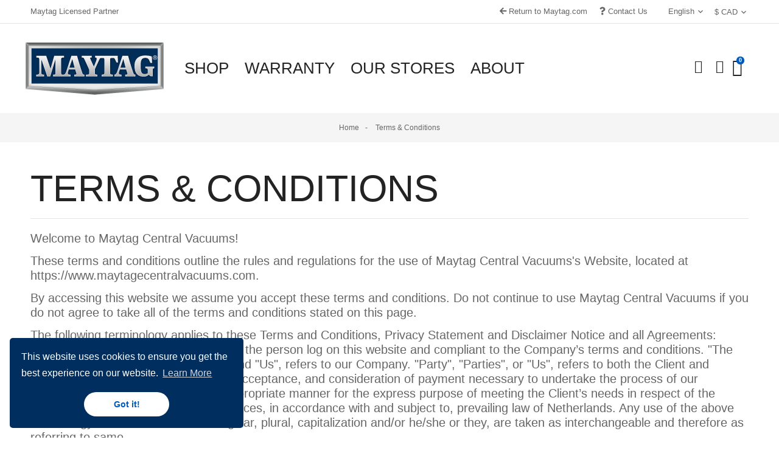

--- FILE ---
content_type: text/javascript
request_url: https://www.maytagcentralvacuums.com/modules/tdsizecharts/views/js/front.js
body_size: 99
content:
/**
*  @author    ThemeDelights
*  @copyright 2015-2019 ThemeDelights. All Rights Reserved.
*  @license   http://www.gnu.org/licenses/gpl-2.0.html GNU/GPL
*/

jQuery(document).ready(function( $ ) {
	productTdSizeChart();
	// prestashop.on('updatedProduct', function (event) {
	// 	product360Button();
	// });
	$('body').on('shown.bs.modal', '.quickview', (function() {
		productTdSizeChart();
	}));
});

function productTdSizeChart() {
	$('.tdsize-chart a').magnificPopup({
		type: 'inline',
		mainClass: 'mfp-fade',
		preloader: false,
		fixedContentPos: false,
	});
}
/* Product 360 view End*/

--- FILE ---
content_type: text/javascript
request_url: https://www.maytagcentralvacuums.com/modules/tdsearchblock/views/js/tdsearchblock.js
body_size: 292
content:
/**
*  @author    ThemeDelights
*  @copyright 2015-2019 ThemeDelights. All Rights Reserved.
*  @license   http://www.gnu.org/licenses/gpl-2.0.html GNU/GPL
*/

$(function(){
    var content_result = "<div id='tdsearch_result_content'><div id='tdsearch_result' class='td-container'></div></div>";
    $(content_result).insertAfter("#search_block_top #searchbox");

    $('#search_query_nav').click(function(){
        $("#search_block_top").addClass('show');
    });

    $('body').click(function(){
        $('#tdsearch_result_content').slideUp(300);
        $("#search_block_top").removeClass('show');
    });

    $('#searchbox input.search_query').keyup(function(){ 
        $('.ac_results').remove();
        $('#tdsearch_result_content').slideDown(400);
        if(this.value.length < 3) {
            $('#tdsearch_result').html("<div class='char_limit'>" + limitCharacter + "</div>");				
        } else {
            var id_cat = $('#search_category').val();
            searchTdProducts(this.value, id_cat);
        }
    });

    $( "#search_category" ).change(function() {
        if($('#searchbox input.search_query').val().length < 3) {
            $('#tdsearch_result').html("<div class='char_limit'>" + limitCharacter + "</div>");
        } else {
            var id_cat = $('#search_category').val();
            searchTdProducts($('#searchbox input.search_query').val(), id_cat);
        }
    });
});

function searchTdProducts(inputString, id_cat) {
    $.post($('#td_ajax_search_url input.ajaxUrl').val(), {queryString: inputString, id_Cat: id_cat}, function(data){ 
        $('#tdsearch_result').html(data);
    });
}


--- FILE ---
content_type: text/javascript
request_url: https://www.maytagcentralvacuums.com/themes/PRS028/assets/js/custom.js
body_size: -16
content:
/*
 * Custom code goes here.
 * A template should always ship with an empty custom.js
 */

/* Martin Gerard - Gets all ® in sup */
$(document).ready(function() {
  $('body :not(script)').contents().filter(function() {
      return this.nodeType === 3;
  }).replaceWith(function() {
      return this.nodeValue.replace(/[®]/g, '<sup>®</sup>');
  });
});
